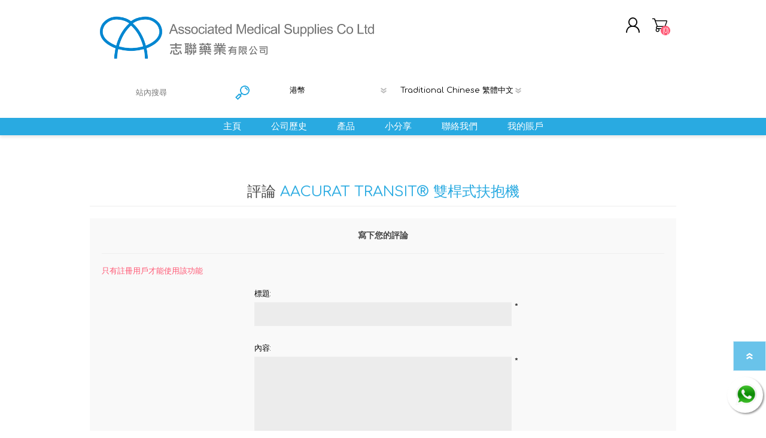

--- FILE ---
content_type: text/html; charset=utf-8
request_url: https://eshop.amscl.com/productreviews/136
body_size: 12379
content:
<!DOCTYPE html><html lang=zh class=html-product-reviews-page><head><title>Associated Medical Supplies. &#x5546;&#x54C1;&#x8A55;&#x8AD6;. AACURAT Transit&#xAE; &#x96D9;&#x687F;&#x5F0F;&#x6276;&#x62B1;&#x6A5F;</title><meta name=facebook-domain-verification content=qd0gf6jyxl7r4x9dwvagv08mcupssw><meta name=facebook-domain-verification content=bz29kcduu1hpu15w6ek2akie5vo6v4><meta name=facebook-domain-verification content=pzi78ze3m6nxmy0ggsvdg3b2z7qgya><meta charset=UTF-8><meta name=description content=""><meta name=keywords content=""><meta name=generator content=nopCommerce><script async src="https://www.googletagmanager.com/gtag/js?id=G-6KH6GVHFLT"></script><script>function gtag(){dataLayer.push(arguments)}window.dataLayer=window.dataLayer||[];gtag("js",new Date);gtag("config","G-6KH6GVHFLT")</script><a target=_blank href="https://api.whatsapp.com/send?phone=85298628830&amp;text=" class="float whatsapp_1 float-bottom-right float-floating"> <i class=whatsapp-icon-3x style=padding-right:0!important></i> </a><div class="label-container label-container-bottom-right float-floating"><i class="icon icon-caret-left label-arrow" style=font-size:x-large></i><div class=label-text></div></div><link href=/Plugins/Widgets.Whatsapp/Content/Whatsapp.css rel=stylesheet><link href=/Themes/Prisma/Content/css/styles.css rel=stylesheet><link href=/Themes/Prisma/Content/css/mobile.css rel=stylesheet><link href=/Themes/Prisma/Content/css/480.css rel=stylesheet><link href=/Themes/Prisma/Content/css/768.css rel=stylesheet><link href=/Themes/Prisma/Content/css/1024.css rel=stylesheet><link href=/Themes/Prisma/Content/css/1280.css rel=stylesheet><link href=/Plugins/SevenSpikes.Core/Styles/perfect-scrollbar.min.css rel=stylesheet><link href=/Plugins/SevenSpikes.Nop.Plugins.InstantSearch/Themes/Prisma/Content/InstantSearch.css rel=stylesheet><link href=/Plugins/SevenSpikes.Nop.Plugins.MegaMenu/Themes/Prisma/Content/MegaMenu.css rel=stylesheet><link href=/Plugins/SevenSpikes.Nop.Plugins.AjaxCart/Themes/Prisma/Content/ajaxCart.css rel=stylesheet><link href=/Plugins/SevenSpikes.Nop.Plugins.ProductRibbons/Styles/Ribbons.common.css rel=stylesheet><link href=/Plugins/SevenSpikes.Nop.Plugins.ProductRibbons/Themes/Prisma/Content/Ribbons.css rel=stylesheet><link href=/Plugins/SevenSpikes.Nop.Plugins.QuickView/Themes/Prisma/Content/QuickView.css rel=stylesheet><link href=/lib/fineuploader/fine-uploader.min.css rel=stylesheet><link href="/Themes/Prisma/Content/css/theme.custom-1.css?v=2" rel=stylesheet><link rel=apple-touch-icon sizes=180x180 href=/icons/icons_0/apple-touch-icon.png><link rel=icon type=image/png sizes=32x32 href=/icons/icons_0/favicon-32x32.png><link rel=icon type=image/png sizes=192x192 href=/icons/icons_0/android-chrome-192x192.png><link rel=icon type=image/png sizes=16x16 href=/icons/icons_0/favicon-16x16.png><link rel=manifest href=/icons/icons_0/site.webmanifest><link rel=mask-icon href=/icons/icons_0/safari-pinned-tab.svg color=#5bbad5><link rel="shortcut icon" href=/icons/icons_0/favicon.ico><meta name=msapplication-TileColor content=#2d89ef><meta name=msapplication-TileImage content=/icons/icons_0/mstile-144x144.png><meta name=msapplication-config content=/icons/icons_0/browserconfig.xml><meta name=theme-color content=#ffffff><meta property=og:image content=/icons/icons_0/logo.png><link href="https://fonts.googleapis.com/css?family=Comfortaa:400,700|Fira+Sans:400,700|Open+Sans:400,700|Playfair+Display:400,700&amp;subset=cyrillic,cyrillic-ext,greek,greek-ext,latin-ext&amp;display=swap" rel=stylesheet><body class="font-comfortaa item-type-1"><div class=ajax-loading-block-window style=display:none></div><div id=dialog-notifications-success title=通知 style=display:none></div><div id=dialog-notifications-error title=錯誤 style=display:none></div><div id=dialog-notifications-warning title=警告 style=display:none></div><div id=bar-notification class=bar-notification-container data-close=關閉></div><!--[if lte IE 7]><div style=clear:both;height:59px;text-align:center;position:relative><a href=http://www.microsoft.com/windows/internet-explorer/default.aspx target=_blank> <img src=/Themes/Prisma/Content/img/ie_warning.jpg height=42 width=820 alt="You are using an outdated browser. For a faster, safer browsing experience, upgrade for free today."> </a></div><![endif]--><div class=master-wrapper-page><div class=master-header-wrapper-parent><div class=master-header-wrapper><div class=header-wrapper><div class=header><div class=header-logo><a href="/" class=logo> <img alt="Associated Medical Supplies" src="https://amscl.ehkshop.com/images/thumbs/0001283_amslogo_0000 (2).png"></a></div><div class=header-links-wrapper><div class=header-selectors-wrapper><div class=header-links-wrapper-mobile><div class=currency-selector><select id=customerCurrency name=customerCurrency onchange=setLocation(this.value) aria-label=貨幣選擇器><option selected value="https://eshop.amscl.com/changecurrency/7?returnUrl=%2Fproductreviews%2F136">&#x6E2F;&#x5E63;<option value="https://eshop.amscl.com/changecurrency/1?returnUrl=%2Fproductreviews%2F136">&#x7F8E;&#x91D1;<option value="https://eshop.amscl.com/changecurrency/5?returnUrl=%2Fproductreviews%2F136">&#x4EBA;&#x6C11;&#x5E63;</select></div><div class=language-selector><select id=customerlanguage class=language-select name=customerlanguage onchange=setLocation(this.value) aria-label=語言選擇器><option value="https://eshop.amscl.com/changelanguage/1?returnUrl=%2Fproductreviews%2F136">English &#x82F1;&#x6587;<option selected value="https://eshop.amscl.com/changelanguage/2?returnUrl=%2Fproductreviews%2F136">Traditional Chinese &#x7E41;&#x9AD4;&#x4E2D;&#x6587;</select></div></div></div><div class=header-links><ul><li><a href="/register?returnUrl=%2Fproductreviews%2F136" class=ico-register>註冊</a><li><a href="/login?returnUrl=%2Fproductreviews%2F136" class=ico-login>登入</a><li id=topcartlink><a href=/cart class=ico-cart> <span class=cart-label>購物車</span> <span class=cart-qty>(0)</span> </a></ul></div><div id=flyout-cart class=flyout-cart data-removeitemfromcarturl=/PrismaTheme/RemoveItemFromCart data-flyoutcarturl=/PrismaTheme/FlyoutShoppingCart><span class=cart-qty>(0)</span><div class=mini-shopping-cart><div class=count>購物車中沒有商品</div></div></div></div><div class="search-box store-search-box"><form method=get id=small-search-box-form action=/search><input type=text class=search-box-text id=small-searchterms autocomplete=off name=q placeholder=站內搜尋 aria-label=搜索商店> <input type=hidden class=instantSearchResourceElement data-highlightfirstfoundelement=true data-minkeywordlength=3 data-defaultproductsortoption=0 data-instantsearchurl=/instantSearchFor data-searchpageurl=/search data-searchinproductdescriptions=true data-numberofvisibleproducts=5> <input type=submit class="button-1 search-box-button" value=查詢></form><div class=header-links-wrapper-desktop><div class=currency-selector><select id=customerCurrency name=customerCurrency onchange=setLocation(this.value) aria-label=貨幣選擇器><option selected value="https://eshop.amscl.com/changecurrency/7?returnUrl=%2Fproductreviews%2F136">&#x6E2F;&#x5E63;<option value="https://eshop.amscl.com/changecurrency/1?returnUrl=%2Fproductreviews%2F136">&#x7F8E;&#x91D1;<option value="https://eshop.amscl.com/changecurrency/5?returnUrl=%2Fproductreviews%2F136">&#x4EBA;&#x6C11;&#x5E63;</select></div><div class=language-selector><select id=customerlanguage class=language-select name=customerlanguage onchange=setLocation(this.value) aria-label=語言選擇器><option value="https://eshop.amscl.com/changelanguage/1?returnUrl=%2Fproductreviews%2F136">English &#x82F1;&#x6587;<option selected value="https://eshop.amscl.com/changelanguage/2?returnUrl=%2Fproductreviews%2F136">Traditional Chinese &#x7E41;&#x9AD4;&#x4E2D;&#x6587;</select></div></div></div></div><div class=responsive-nav-wrapper-parent><div class=responsive-nav-wrapper><div class=menu-title><span>選單</span></div><div class=search-wrap><span>搜尋</span></div><div class=personal-button id=header-links-opener><span>Personal menu</span></div><div class=wishlist-button><a href=/wishlist class=ico-wishlist> <span class=wishlist-label>願望清單</span> <span class=wishlist-qty>(0)</span> </a></div><div class=shopping-cart-link><a href=/cart>購物車</a> <span class=cart-qty>(0)</span></div></div></div></div></div><div class=overlayOffCanvas></div><div class=header-menu><div class=navigation-wrapper><div class=close-menu><span>Close</span></div></div><ul class=mega-menu data-isrtlenabled=false data-enableclickfordropdown=false><li><a href="/" title=主頁><span> &#x4E3B;&#x9801;</span></a><li><a href=/%E5%BF%97%E8%81%AF%E8%97%A5%E6%A5%AD%E6%9C%89%E9%99%90%E5%85%AC%E5%8F%B8 title=公司歷史><span> &#x516C;&#x53F8;&#x6B77;&#x53F2;</span></a><li class="has-sublist with-dropdown-in-grid"><span class="with-subcategories single-item-categories labelfornextplusbutton">&#x7522;&#x54C1;</span><div class="dropdown categories fullWidth boxes-6"><div class=row-wrapper><div class=row><div class=box><div class=picture-title-wrap><div class=title><a href=/%E6%B5%B4%E5%AE%A4%E5%AE%89%E5%85%A8%E5%92%8C%E8%A8%AD%E5%82%99 title=浴室安全和設備><span>&#x6D74;&#x5BA4;&#x5B89;&#x5168;&#x548C;&#x8A2D;&#x5099;</span></a></div><div class=picture><a href=/%E6%B5%B4%E5%AE%A4%E5%AE%89%E5%85%A8%E5%92%8C%E8%A8%AD%E5%82%99 title=顯示在浴室安全和設備種類裡的商品> <img class=lazy alt="分類圖片 浴室安全和設備" src="[data-uri]" data-original=https://amscl.ehkshop.com/images/thumbs/0001296_bathroom-safety-and-equipment_290.jpeg> </a></div></div></div><div class=box><div class=picture-title-wrap><div class=title><a href=/%E6%B8%85%E6%BD%94%E5%8F%8A%E6%B6%88%E6%AF%92%E7%94%A8%E5%93%81 title=清潔及消毒用品><span>&#x6E05;&#x6F54;&#x53CA;&#x6D88;&#x6BD2;&#x7528;&#x54C1;</span></a></div><div class=picture><a href=/%E6%B8%85%E6%BD%94%E5%8F%8A%E6%B6%88%E6%AF%92%E7%94%A8%E5%93%81 title=顯示在清潔及消毒用品種類裡的商品> <img class=lazy alt="分類圖片 清潔及消毒用品" src="[data-uri]" data-original=https://amscl.ehkshop.com/images/thumbs/0001305_cleaning-and-sterilization-equipment_290.jpeg> </a></div></div><ul class=subcategories><li class=subcategory-item><a href=/%E6%B7%A8%E5%8C%96%E6%A9%9F title=淨化機><span>&#x6DE8;&#x5316;&#x6A5F;</span></a><li class=subcategory-item><a href=/%E6%B6%88%E6%AF%92%E7%94%A8%E5%93%81 title=消毒用品><span>&#x6D88;&#x6BD2;&#x7528;&#x54C1;</span></a><li class=subcategory-item><a href=/uv-c%E7%B4%AB%E5%A4%96%E5%85%89%E6%B6%88%E6%AF%92%E6%A9%9F title=UV-C紫外光消毒機><span>UV-C&#x7D2B;&#x5916;&#x5149;&#x6D88;&#x6BD2;&#x6A5F;</span></a></ul></div><div class=box><div class=picture-title-wrap><div class=title><a href=/%E8%97%A5%E7%89%A9%E8%99%95%E7%90%86 title=藥物處理><span>&#x85E5;&#x7269;&#x8655;&#x7406;</span></a></div><div class=picture><a href=/%E8%97%A5%E7%89%A9%E8%99%95%E7%90%86 title=顯示在藥物處理種類裡的商品> <img class=lazy alt="分類圖片 藥物處理" src="[data-uri]" data-original=https://amscl.ehkshop.com/images/thumbs/0001302_drug-management_290.jpeg> </a></div></div></div><div class=box><div class=picture-title-wrap><div class=title><a href=/%E5%90%9E%E5%9A%A5%E5%9B%B0%E9%9B%A3%E7%AE%A1%E7%90%86 title=吞嚥困難管理><span>&#x541E;&#x56A5;&#x56F0;&#x96E3;&#x7BA1;&#x7406;</span></a></div><div class=picture><a href=/%E5%90%9E%E5%9A%A5%E5%9B%B0%E9%9B%A3%E7%AE%A1%E7%90%86 title=顯示在吞嚥困難管理種類裡的商品> <img class=lazy alt="分類圖片 吞嚥困難管理" src="[data-uri]" data-original=https://amscl.ehkshop.com/images/thumbs/0001304_dysphagia-management_290.jpeg> </a></div></div></div><div class=box><div class=picture-title-wrap><div class=title><a href=/%E9%98%B2%E8%B7%8C%E7%AE%A1%E7%90%86 title=防跌管理><span>&#x9632;&#x8DCC;&#x7BA1;&#x7406;</span></a></div><div class=picture><a href=/%E9%98%B2%E8%B7%8C%E7%AE%A1%E7%90%86 title=顯示在防跌管理種類裡的商品> <img class=lazy alt="分類圖片 防跌管理" src="[data-uri]" data-original=https://amscl.ehkshop.com/images/thumbs/0001300_fall-prevention-and-management_290.jpeg> </a></div></div><ul class=subcategories><li class=subcategory-item><a href=/ribcap%E6%99%82%E5%B0%9A%E8%BB%9F%E9%A0%AD%E7%9B%94-2 title=Ribcap時尚軟頭盔><span>Ribcap&#x6642;&#x5C1A;&#x8EDF;&#x982D;&#x76D4;</span></a><li class=subcategory-item><a href=/%E9%98%B2%E8%B7%8C%E5%B7%A5%E5%85%B7 title=防跌工具><span>&#x9632;&#x8DCC;&#x5DE5;&#x5177;</span></a><li class=subcategory-item><a href=/%E9%9B%A2%E5%BA%8A%E8%AD%A6%E5%A0%B1%E6%88%96%E5%AE%89%E5%85%A8%E7%9B%A3%E6%8E%A7 title=離床警報或安全監控系統><span>&#x96E2;&#x5E8A;&#x8B66;&#x5831;&#x6216;&#x5B89;&#x5168;&#x76E3;&#x63A7;&#x7CFB;&#x7D71;</span></a></ul></div><div class=box><div class=picture-title-wrap><div class=title><a href=/%E9%86%AB%E9%99%A2%E7%94%A8%E5%82%A2%E5%85%B7 title=醫院用傢具><span>&#x91AB;&#x9662;&#x7528;&#x50A2;&#x5177;</span></a></div><div class=picture><a href=/%E9%86%AB%E9%99%A2%E7%94%A8%E5%82%A2%E5%85%B7 title=顯示在醫院用傢具種類裡的商品> <img class=lazy alt="分類圖片 醫院用傢具" src="[data-uri]" data-original=https://amscl.ehkshop.com/images/thumbs/0001298_hospital-furniture_290.jpeg> </a></div></div></div></div><div class=row><div class=box><div class=picture-title-wrap><div class=title><a href=/%E6%B8%AC%E9%87%8F%E5%B7%A5%E5%85%B7 title=測量工具><span>&#x6E2C;&#x91CF;&#x5DE5;&#x5177;</span></a></div><div class=picture><a href=/%E6%B8%AC%E9%87%8F%E5%B7%A5%E5%85%B7 title=顯示在測量工具種類裡的商品> <img class=lazy alt="分類圖片 測量工具" src="[data-uri]" data-original=https://amscl.ehkshop.com/images/thumbs/0001303_measuring-instruments_290.jpeg> </a></div></div></div><div class=box><div class=picture-title-wrap><div class=title><a href=/%E8%81%B7%E5%AE%89%E5%81%A5 title=職安健><span>&#x8077;&#x5B89;&#x5065;</span></a></div><div class=picture><a href=/%E8%81%B7%E5%AE%89%E5%81%A5 title=顯示在職安健種類裡的商品> <img class=lazy alt="分類圖片 職安健" src="[data-uri]" data-original=https://amscl.ehkshop.com/images/thumbs/0001299_occupational-safety-and-health_290.jpeg> </a></div></div><ul class=subcategories><li class=subcategory-item><a href=/%E7%86%B1%E5%A3%93%E5%8A%9B title=熱壓力><span>&#x71B1;&#x58D3;&#x529B;</span></a><li class=subcategory-item><a href=/%E9%98%B2%E6%AD%A2%E5%8F%97%E5%82%B7 title=防止受傷><span>&#x9632;&#x6B62;&#x53D7;&#x50B7;</span></a><li class=subcategory-item><a href=/%E5%80%8B%E4%BA%BA%E9%98%B2%E8%AD%B7%E8%A3%9D%E5%82%99 title=個人防護裝備><span>&#x500B;&#x4EBA;&#x9632;&#x8B77;&#x88DD;&#x5099;</span></a></ul></div><div class=box><div class=picture-title-wrap><div class=title><a href=/%E7%97%9B%E7%97%87%E8%88%92%E7%B7%A9 title=痛症舒緩><span>&#x75DB;&#x75C7;&#x8212;&#x7DE9;</span></a></div><div class=picture><a href=/%E7%97%9B%E7%97%87%E8%88%92%E7%B7%A9 title=顯示在痛症舒緩種類裡的商品> <img class=lazy alt="分類圖片 痛症舒緩" src="[data-uri]" data-original=https://amscl.ehkshop.com/images/thumbs/0001301_pain-relief_290.jpeg> </a></div></div></div><div class=box><div class=picture-title-wrap><div class=title><a href=/%E7%97%85%E4%BA%BA%E8%BD%89%E7%A7%BB%E5%B7%A5%E5%85%B7 title=病人轉移工具><span>&#x75C5;&#x4EBA;&#x8F49;&#x79FB;&#x5DE5;&#x5177;</span></a></div><div class=picture><a href=/%E7%97%85%E4%BA%BA%E8%BD%89%E7%A7%BB%E5%B7%A5%E5%85%B7 title=顯示在病人轉移工具種類裡的商品> <img class=lazy alt="分類圖片 病人轉移工具" src="[data-uri]" data-original=https://amscl.ehkshop.com/images/thumbs/0001297_patients-transfer-aids_290.jpeg> </a></div></div><ul class=subcategories><li class=subcategory-item><a href=/%E7%B0%A1%E6%98%93%E6%89%B6%E6%8A%B1%E8%BD%89%E7%A7%BB%E5%B7%A5%E5%85%B7 title=簡易扶抱/轉移工具><span>&#x7C21;&#x6613;&#x6276;&#x62B1;/&#x8F49;&#x79FB;&#x5DE5;&#x5177;</span></a><li class=subcategory-item><a href=/%E9%9B%BB%E5%8B%95%E8%BD%89%E7%A7%BB%E5%B7%A5%E5%85%B7 title=電動轉移工具><span>&#x96FB;&#x52D5;&#x8F49;&#x79FB;&#x5DE5;&#x5177;</span></a></ul></div><div class=box><div class=picture-title-wrap><div class=title><a href=/%E9%98%B2%E8%A4%A5%E7%98%A1%E8%AD%B7%E7%90%86%E7%94%A2%E5%93%81 title=防褥瘡護理產品><span>&#x9632;&#x8925;&#x7621;&#x8B77;&#x7406;&#x7522;&#x54C1;</span></a></div><div class=picture><a href=/%E9%98%B2%E8%A4%A5%E7%98%A1%E8%AD%B7%E7%90%86%E7%94%A2%E5%93%81 title=顯示在防褥瘡護理產品種類裡的商品> <img class=lazy alt="分類圖片 防褥瘡護理產品" src="[data-uri]" data-original=https://amscl.ehkshop.com/images/thumbs/0001294_pressure-relief_290.jpeg> </a></div></div><ul class=subcategories><li class=subcategory-item><a href=/%E9%98%B2%E8%A4%A5%E7%98%A1%E8%AD%B7%E7%90%86%E7%94%A2%E5%93%81-2 title="Action 防褥瘡產品"><span>Action &#x9632;&#x8925;&#x7621;&#x7522;&#x54C1;</span></a><li class=subcategory-item><a href=/%E9%86%AB%E7%99%82%E7%BE%8A%E6%AF%9B title=醫療羊毛><span>&#x91AB;&#x7642;&#x7F8A;&#x6BDB;</span></a><li class=subcategory-item><a href=/%E8%A1%9B%E7%94%9F%E5%BA%8A%E5%A2%8A title=衛生床墊><span>&#x885B;&#x751F;&#x5E8A;&#x588A;</span></a></ul></div><div class=box><div class=picture-title-wrap><div class=title><a href=/%E5%82%B7%E5%8F%A3%E8%AD%B7%E7%90%86 title=傷口護理及評估><span>&#x50B7;&#x53E3;&#x8B77;&#x7406;&#x53CA;&#x8A55;&#x4F30;</span></a></div><div class=picture><a href=/%E5%82%B7%E5%8F%A3%E8%AD%B7%E7%90%86 title=顯示在傷口護理及評估種類裡的商品> <img class=lazy alt="分類圖片 傷口護理及評估" src="[data-uri]" data-original=https://amscl.ehkshop.com/images/thumbs/0001295_wound-care-and-assessment_290.jpeg> </a></div></div></div></div></div></div><li><a href=/blog title=小分享><span> &#x5C0F;&#x5206;&#x4EAB;</span></a><li><a href=/%E8%81%AF%E7%B5%A1%E6%88%91%E5%80%91 title=聯絡我們><span> &#x806F;&#x7D61;&#x6211;&#x5011;</span></a><li><a href=/customer/info title=我的賬戶><span> &#x6211;&#x7684;&#x8CEC;&#x6236;</span></a></ul><div class=menu-title><span>Menu</span></div><ul class=mega-menu-responsive><li><a href="/" title=主頁><span> &#x4E3B;&#x9801;</span></a><li><a href=/%E5%BF%97%E8%81%AF%E8%97%A5%E6%A5%AD%E6%9C%89%E9%99%90%E5%85%AC%E5%8F%B8 title=公司歷史><span> &#x516C;&#x53F8;&#x6B77;&#x53F2;</span></a><li class=has-sublist><span class="with-subcategories single-item-categories labelfornextplusbutton">&#x7522;&#x54C1;</span><div class=plus-button></div><div class=sublist-wrap><div class=navigation-wrapper><div class=close-menu><span>Close</span></div><div class=back-button><span>返回</span></div></div><ul class=sublist><li><a class=lastLevelCategory href=/%E6%B5%B4%E5%AE%A4%E5%AE%89%E5%85%A8%E5%92%8C%E8%A8%AD%E5%82%99 title=浴室安全和設備><span>&#x6D74;&#x5BA4;&#x5B89;&#x5168;&#x548C;&#x8A2D;&#x5099;</span></a><li class=has-sublist><a href=/%E6%B8%85%E6%BD%94%E5%8F%8A%E6%B6%88%E6%AF%92%E7%94%A8%E5%93%81 title=清潔及消毒用品 class=with-subcategories><span>&#x6E05;&#x6F54;&#x53CA;&#x6D88;&#x6BD2;&#x7528;&#x54C1;</span></a><div class=plus-button></div><div class=sublist-wrap><div class=navigation-wrapper><div class=close-menu><span>Close</span></div><div class=back-button><span>返回</span></div></div><ul class=sublist><li><a class=lastLevelCategory href=/%E6%B7%A8%E5%8C%96%E6%A9%9F title=淨化機><span>&#x6DE8;&#x5316;&#x6A5F;</span></a><li><a class=lastLevelCategory href=/%E6%B6%88%E6%AF%92%E7%94%A8%E5%93%81 title=消毒用品><span>&#x6D88;&#x6BD2;&#x7528;&#x54C1;</span></a><li><a class=lastLevelCategory href=/uv-c%E7%B4%AB%E5%A4%96%E5%85%89%E6%B6%88%E6%AF%92%E6%A9%9F title=UV-C紫外光消毒機><span>UV-C&#x7D2B;&#x5916;&#x5149;&#x6D88;&#x6BD2;&#x6A5F;</span></a></ul></div><li><a class=lastLevelCategory href=/%E8%97%A5%E7%89%A9%E8%99%95%E7%90%86 title=藥物處理><span>&#x85E5;&#x7269;&#x8655;&#x7406;</span></a><li><a class=lastLevelCategory href=/%E5%90%9E%E5%9A%A5%E5%9B%B0%E9%9B%A3%E7%AE%A1%E7%90%86 title=吞嚥困難管理><span>&#x541E;&#x56A5;&#x56F0;&#x96E3;&#x7BA1;&#x7406;</span></a><li class=has-sublist><a href=/%E9%98%B2%E8%B7%8C%E7%AE%A1%E7%90%86 title=防跌管理 class=with-subcategories><span>&#x9632;&#x8DCC;&#x7BA1;&#x7406;</span></a><div class=plus-button></div><div class=sublist-wrap><div class=navigation-wrapper><div class=close-menu><span>Close</span></div><div class=back-button><span>返回</span></div></div><ul class=sublist><li><a class=lastLevelCategory href=/ribcap%E6%99%82%E5%B0%9A%E8%BB%9F%E9%A0%AD%E7%9B%94-2 title=Ribcap時尚軟頭盔><span>Ribcap&#x6642;&#x5C1A;&#x8EDF;&#x982D;&#x76D4;</span></a><li><a class=lastLevelCategory href=/%E9%98%B2%E8%B7%8C%E5%B7%A5%E5%85%B7 title=防跌工具><span>&#x9632;&#x8DCC;&#x5DE5;&#x5177;</span></a><li><a class=lastLevelCategory href=/%E9%9B%A2%E5%BA%8A%E8%AD%A6%E5%A0%B1%E6%88%96%E5%AE%89%E5%85%A8%E7%9B%A3%E6%8E%A7 title=離床警報或安全監控系統><span>&#x96E2;&#x5E8A;&#x8B66;&#x5831;&#x6216;&#x5B89;&#x5168;&#x76E3;&#x63A7;&#x7CFB;&#x7D71;</span></a></ul></div><li><a class=lastLevelCategory href=/%E9%86%AB%E9%99%A2%E7%94%A8%E5%82%A2%E5%85%B7 title=醫院用傢具><span>&#x91AB;&#x9662;&#x7528;&#x50A2;&#x5177;</span></a><li><a class=lastLevelCategory href=/%E6%B8%AC%E9%87%8F%E5%B7%A5%E5%85%B7 title=測量工具><span>&#x6E2C;&#x91CF;&#x5DE5;&#x5177;</span></a><li class=has-sublist><a href=/%E8%81%B7%E5%AE%89%E5%81%A5 title=職安健 class=with-subcategories><span>&#x8077;&#x5B89;&#x5065;</span></a><div class=plus-button></div><div class=sublist-wrap><div class=navigation-wrapper><div class=close-menu><span>Close</span></div><div class=back-button><span>返回</span></div></div><ul class=sublist><li><a class=lastLevelCategory href=/%E7%86%B1%E5%A3%93%E5%8A%9B title=熱壓力><span>&#x71B1;&#x58D3;&#x529B;</span></a><li><a class=lastLevelCategory href=/%E9%98%B2%E6%AD%A2%E5%8F%97%E5%82%B7 title=防止受傷><span>&#x9632;&#x6B62;&#x53D7;&#x50B7;</span></a><li><a class=lastLevelCategory href=/%E5%80%8B%E4%BA%BA%E9%98%B2%E8%AD%B7%E8%A3%9D%E5%82%99 title=個人防護裝備><span>&#x500B;&#x4EBA;&#x9632;&#x8B77;&#x88DD;&#x5099;</span></a></ul></div><li><a class=lastLevelCategory href=/%E7%97%9B%E7%97%87%E8%88%92%E7%B7%A9 title=痛症舒緩><span>&#x75DB;&#x75C7;&#x8212;&#x7DE9;</span></a><li class=has-sublist><a href=/%E7%97%85%E4%BA%BA%E8%BD%89%E7%A7%BB%E5%B7%A5%E5%85%B7 title=病人轉移工具 class=with-subcategories><span>&#x75C5;&#x4EBA;&#x8F49;&#x79FB;&#x5DE5;&#x5177;</span></a><div class=plus-button></div><div class=sublist-wrap><div class=navigation-wrapper><div class=close-menu><span>Close</span></div><div class=back-button><span>返回</span></div></div><ul class=sublist><li><a class=lastLevelCategory href=/%E7%B0%A1%E6%98%93%E6%89%B6%E6%8A%B1%E8%BD%89%E7%A7%BB%E5%B7%A5%E5%85%B7 title=簡易扶抱/轉移工具><span>&#x7C21;&#x6613;&#x6276;&#x62B1;/&#x8F49;&#x79FB;&#x5DE5;&#x5177;</span></a><li><a class=lastLevelCategory href=/%E9%9B%BB%E5%8B%95%E8%BD%89%E7%A7%BB%E5%B7%A5%E5%85%B7 title=電動轉移工具><span>&#x96FB;&#x52D5;&#x8F49;&#x79FB;&#x5DE5;&#x5177;</span></a></ul></div><li class=has-sublist><a href=/%E9%98%B2%E8%A4%A5%E7%98%A1%E8%AD%B7%E7%90%86%E7%94%A2%E5%93%81 title=防褥瘡護理產品 class=with-subcategories><span>&#x9632;&#x8925;&#x7621;&#x8B77;&#x7406;&#x7522;&#x54C1;</span></a><div class=plus-button></div><div class=sublist-wrap><div class=navigation-wrapper><div class=close-menu><span>Close</span></div><div class=back-button><span>返回</span></div></div><ul class=sublist><li><a class=lastLevelCategory href=/%E9%98%B2%E8%A4%A5%E7%98%A1%E8%AD%B7%E7%90%86%E7%94%A2%E5%93%81-2 title="Action 防褥瘡產品"><span>Action &#x9632;&#x8925;&#x7621;&#x7522;&#x54C1;</span></a><li><a class=lastLevelCategory href=/%E9%86%AB%E7%99%82%E7%BE%8A%E6%AF%9B title=醫療羊毛><span>&#x91AB;&#x7642;&#x7F8A;&#x6BDB;</span></a><li><a class=lastLevelCategory href=/%E8%A1%9B%E7%94%9F%E5%BA%8A%E5%A2%8A title=衛生床墊><span>&#x885B;&#x751F;&#x5E8A;&#x588A;</span></a></ul></div><li><a class=lastLevelCategory href=/%E5%82%B7%E5%8F%A3%E8%AD%B7%E7%90%86 title=傷口護理及評估><span>&#x50B7;&#x53E3;&#x8B77;&#x7406;&#x53CA;&#x8A55;&#x4F30;</span></a></ul></div><li><a href=/blog title=小分享><span> &#x5C0F;&#x5206;&#x4EAB;</span></a><li><a href=/%E8%81%AF%E7%B5%A1%E6%88%91%E5%80%91 title=聯絡我們><span> &#x806F;&#x7D61;&#x6211;&#x5011;</span></a><li><a href=/customer/info title=我的賬戶><span> &#x6211;&#x7684;&#x8CEC;&#x6236;</span></a></ul></div></div><div class=master-wrapper-content><div class=ajaxCartInfo data-getajaxcartbuttonurl=/NopAjaxCart/GetAjaxCartButtonsAjax data-productpageaddtocartbuttonselector=.add-to-cart-button data-productboxaddtocartbuttonselector=.product-box-add-to-cart-button data-productboxproductitemelementselector=.product-item data-usenopnotification=False data-nopnotificationresource="該商品已新增到購物車&lt;a href=&#34;/cart&#34;>點擊查看&lt;/a>" data-enableonproductpage=True data-enableoncatalogpages=True data-minishoppingcartquatityformattingresource=({0}) data-miniwishlistquatityformattingresource=({0}) data-addtowishlistbuttonselector=.add-to-wishlist-button></div><input id=addProductVariantToCartUrl name=addProductVariantToCartUrl type=hidden value=/AddProductFromProductDetailsPageToCartAjax> <input id=addProductToCartUrl name=addProductToCartUrl type=hidden value=/AddProductToCartAjax> <input id=miniShoppingCartUrl name=miniShoppingCartUrl type=hidden value=/MiniShoppingCart> <input id=flyoutShoppingCartUrl name=flyoutShoppingCartUrl type=hidden value=/NopAjaxCartFlyoutShoppingCart> <input id=checkProductAttributesUrl name=checkProductAttributesUrl type=hidden value=/CheckIfProductOrItsAssociatedProductsHasAttributes> <input id=getMiniProductDetailsViewUrl name=getMiniProductDetailsViewUrl type=hidden value=/GetMiniProductDetailsView> <input id=flyoutShoppingCartPanelSelector name=flyoutShoppingCartPanelSelector type=hidden value=#flyout-cart> <input id=shoppingCartMenuLinkSelector name=shoppingCartMenuLinkSelector type=hidden value=.cart-qty> <input id=wishlistMenuLinkSelector name=wishlistMenuLinkSelector type=hidden value=span.wishlist-qty><div id=product-ribbon-info data-productid=0 data-productboxselector=".product-item, .item-holder" data-productboxpicturecontainerselector=".picture, .item-picture" data-productpagepicturesparentcontainerselector=.product-essential data-productpagebugpicturecontainerselector=.picture data-retrieveproductribbonsurl=/RetrieveProductRibbons></div><div class=quickViewData data-productselector=.product-item data-productselectorchild=".buttons-wrapper .buttons" data-retrievequickviewurl=/quickviewdata data-quickviewbuttontext=快速查看 data-quickviewbuttontitle=快速檢視 data-isquickviewpopupdraggable=True data-enablequickviewpopupoverlay=True data-accordionpanelsheightstyle=content data-getquickviewbuttonroute=/getquickviewbutton></div><div class=master-column-wrapper><div class=center-1><div class="page product-reviews-page"><div class=page-title><h1>評論 <a href=/aacurat%E9%9B%99%E6%A1%BF%E5%BC%8F%E6%89%B6%E6%8A%B1%E6%A9%9Ftransit>AACURAT Transit&#xAE; &#x96D9;&#x687F;&#x5F0F;&#x6276;&#x62B1;&#x6A5F;</a></h1></div><div class=page-body><div class=write-review id=review-form><div class=title><strong>寫下您的評論</strong></div><form method=post action=/productreviews/136><div class="message-error validation-summary-errors"><ul><li>&#x53EA;&#x6709;&#x8A3B;&#x518A;&#x7528;&#x6236;&#x624D;&#x80FD;&#x4F7F;&#x7528;&#x8A72;&#x529F;&#x80FD;</ul></div><div class=fieldset><div class=form-fields><div class=inputs><label for=AddProductReview_Title>&#x6A19;&#x984C;:</label> <input class=review-title disabled type=text id=AddProductReview_Title name=AddProductReview.Title> <span class=required>*</span> <span class=field-validation-valid data-valmsg-for=AddProductReview.Title data-valmsg-replace=true></span></div><div class=inputs><label for=AddProductReview_ReviewText>&#x5167;&#x5BB9;:</label> <textarea class=review-text id=AddProductReview_ReviewText name=AddProductReview.ReviewText disabled></textarea> <span class=required>*</span> <span class=field-validation-valid data-valmsg-for=AddProductReview.ReviewText data-valmsg-replace=true></span></div><div class=review-rating><div class=name-description><label for=AddProductReview_Rating>&#x8A55;&#x5206;:</label></div><div class=rating-wrapper><div class="label first">很一般</div><div class=rating-options><input value=1 type=radio id=addproductrating_1 aria-label=很一般 data-val=true data-val-required="The 評分 field is required." name=AddProductReview.Rating> <label for=addproductrating_5>5</label> <input value=2 type=radio id=addproductrating_2 aria-label=不好 name=AddProductReview.Rating> <label for=addproductrating_4>4</label> <input value=3 type=radio id=addproductrating_3 aria-label="還不錯, 但也不優秀" name=AddProductReview.Rating> <label for=addproductrating_3>3</label> <input value=4 type=radio id=addproductrating_4 aria-label=好 name=AddProductReview.Rating> <label for=addproductrating_2>2</label> <input value=5 type=radio id=addproductrating_5 aria-label=非常好 checked name=AddProductReview.Rating> <label for=addproductrating_1>1</label></div><div class="label last">非常好</div></div></div></div></div><div class=buttons><input type=submit name=add-review class="button-1 write-product-review-button" value=提交評論></div><input name=__RequestVerificationToken type=hidden value=CfDJ8ENurRQFQmFNiol4oSpp-QlfV8ID-hZwKmlD9t-ETRKPdJZcfYPA4cdKkpELvhOowMMw0CFxyVos2n6kuOnU8lbesTpjB1IDPHVFCzdmNcO_RjV8mc7REmjcyUOHAHj9mO2zJJrZafvVQpYnuIyU1o8></form></div></div></div></div></div></div><div class=footer><div class="footer-upper electronics-pattern"><div class=newsletter><div class=title><strong>電子報訂閱</strong></div><div class=newsletter-subscribe id=newsletter-subscribe-block><div class=newsletter-email><input id=newsletter-email class=newsletter-subscribe-text placeholder=再次輸入您的電子信箱... aria-label=訂閱 type=email name=NewsletterEmail> <input type=button value=訂閱 id=newsletter-subscribe-button class="button-1 newsletter-subscribe-button"></div><div class=newsletter-validation><span id=subscribe-loading-progress style=display:none class=please-wait>請稍後.....</span> <span class=field-validation-valid data-valmsg-for=NewsletterEmail data-valmsg-replace=true></span></div></div><div class=newsletter-result id=newsletter-result-block></div></div></div><div class=footer-middle><div class=footer-block><div class=title><strong>資訊</strong></div><ul class=list><li><a href=/sitemap>站點地圖</a><li><a href=/%E5%BF%97%E8%81%AF%E8%97%A5%E6%A5%AD%E6%9C%89%E9%99%90%E5%85%AC%E5%8F%B8>&#x516C;&#x53F8;&#x6B77;&#x53F2;</a><li><a href=/%E8%81%AF%E7%B5%A1%E6%88%91%E5%80%91>&#x806F;&#x7D61;&#x6211;&#x5011;</a><li><a href=/%E9%80%81%E8%B2%A8%E5%8F%8A%E9%80%80%E8%B2%A8>&#x9001;&#x8CA8;&#x53CA;&#x9000;&#x8CA8;</a><li><a href=/%E7%A7%81%E9%9A%B1%E6%94%BF%E7%AD%96>&#x79C1;&#x96B1;&#x653F;&#x7B56;</a><li><a href=/%E6%A2%9D%E6%AC%BE%E5%8F%8A%E7%B4%B0%E5%89%87>&#x689D;&#x6B3E;&#x53CA;&#x7D30;&#x5247;</a></ul></div><div class=footer-block><div class=title><strong>會員中心</strong></div><ul class=list><li><a href=/customer/info>基本資訊</a><li><a href=/customer/addresses>地址清單</a><li><a href=/order/history>我的訂單</a><li><a href=/cart>購物車</a></ul></div><div class=footer-block><div class=title><strong>會員服務</strong></div><ul class=list><li><a href=/search>搜尋</a><li><a href=/recentlyviewedproducts>最近瀏覽商品</a><li><a href=/compareproducts>商品比較列表</a><li><a href=/newproducts>新商品</a></ul></div><div><div class=title><strong>關注我們</strong></div><ul class=list><li><ul class=social-sharing><li><a target=_blank class=facebook href=https://www.facebook.com/amscl.healthjournal aria-label=Facebook></a><li><a target=_blank class=instagram href=https://www.instagram.com/amscl.healthjournal aria-label=Instagram></a></ul><li class=address><span>香港新界沙田火炭坳背灣街26號富騰工業中心1201-02室</span><li class=phone><span>+852 2604 9389</span></ul></div></div><div class=footer-lower><div class=footer-lower-wrapper><div class=footer-disclaimer>版權所有 &copy; 2026 Associated Medical Supplies 保留所有權利</div><div class=footer-powered-by>Powered by <a href="https://www.nopcommerce.com/">nopCommerce</a></div></div></div></div><div class=filter-options><div class=filters-button><span>篩選</span></div><div class=product-sorting-mobile>Sort</div><div class=product-display-mobile>display</div></div></div><script>!function(n,t,i,r,u,f,e){n.fbq||(u=n.fbq=function(){u.callMethod?u.callMethod.apply(u,arguments):u.queue.push(arguments)},n._fbq||(n._fbq=u),u.push=u,u.loaded=!0,u.version="2.0",u.queue=[],f=t.createElement(i),f.async=!0,f.src=r,e=t.getElementsByTagName(i)[0],e.parentNode.insertBefore(f,e))}(window,document,"script","https://connect.facebook.net/en_US/fbevents.js");fbq("init","517285812978180");fbq("track","PageView")</script><noscript><img height=1 width=1 style=display:none src="https://www.facebook.com/tr?id=517285812978180&amp;ev=PageView&amp;noscript=1"></noscript><script src=/lib/jquery/jquery-3.3.1.min.js></script><script src=/lib/jquery-validate/jquery.validate-v1.17.0/jquery.validate.min.js></script><script src=/lib/jquery-validate/jquery.validate.unobtrusive-v3.2.10/jquery.validate.unobtrusive.min.js></script><script src=/lib/jquery-ui/jquery-ui-1.12.1.custom/jquery-ui.min.js></script><script src=/lib/jquery-migrate/jquery-migrate-3.0.1.min.js></script><script src=/Plugins/SevenSpikes.Core/Scripts/iOS-12-array-reverse-fix.min.js></script><script src=/js/public.common.js></script><script src=/js/public.ajaxcart.js></script><script src=/js/public.countryselect.js></script><script src=/Plugins/SevenSpikes.Core/Scripts/lib/kendo/2019.2.619/kendo.core.min.js></script><script src=/lib/kendo/2014.1.318/kendo.userevents.min.js></script><script src=/lib/kendo/2014.1.318/kendo.draganddrop.min.js></script><script src=/lib/kendo/2014.1.318/kendo.window.min.js></script><script src=/Plugins/SevenSpikes.Nop.Plugins.InstantSearch/Scripts/InstantSearch.min.js></script><script src=/lib/kendo/2014.1.318/kendo.data.min.js></script><script src=/lib/kendo/2014.1.318/kendo.popup.min.js></script><script src=/lib/kendo/2014.1.318/kendo.list.min.js></script><script src=/lib/kendo/2014.1.318/kendo.autocomplete.min.js></script><script src=/Plugins/SevenSpikes.Core/Scripts/perfect-scrollbar.min.js></script><script src=/Plugins/SevenSpikes.Core/Scripts/sevenspikes.core.min.js></script><script src=/Plugins/SevenSpikes.Nop.Plugins.MegaMenu/Scripts/MegaMenu.min.js></script><script src=/Plugins/SevenSpikes.Core/Scripts/jquery.json-2.4.min.js></script><script src=/Plugins/SevenSpikes.Nop.Plugins.AjaxCart/Scripts/AjaxCart.min.js></script><script src=/Plugins/SevenSpikes.Nop.Plugins.ProductRibbons/Scripts/ProductRibbons.min.js></script><script src=/lib/fineuploader/jquery.fine-uploader.min.js></script><script src=/Plugins/SevenSpikes.Nop.Plugins.QuickView/Scripts/QuickView.min.js></script><script src=/Plugins/SevenSpikes.Core/Scripts/cloudzoom.core.min.js></script><script src=/Plugins/SevenSpikes.Core/Scripts/footable.min.js></script><script src=/Plugins/SevenSpikes.Core/Scripts/sevenspikes.theme.min.js></script><script src=/Themes/Prisma/Content/scripts/prisma.js></script><script>$(document).ready(function(){$(".header").on("mouseenter","#topcartlink",function(){$("#flyout-cart").addClass("active")});$(".header").on("mouseleave","#topcartlink",function(){$("#flyout-cart").removeClass("active")});$(".header").on("mouseenter","#flyout-cart",function(){$("#flyout-cart").addClass("active")});$(".header").on("mouseleave","#flyout-cart",function(){$("#flyout-cart").removeClass("active")})})</script><script id=instantSearchItemTemplate type=text/x-kendo-template>
    <div class="instant-search-item" data-url="${ data.CustomProperties.Url }">
        <a href="${ data.CustomProperties.Url }">
            <div class="img-block">
                <img src="${ data.DefaultPictureModel.ImageUrl }" alt="${ data.Name }" title="${ data.Name }" style="border: none">
            </div>
            <div class="detail">
                <div class="title">${ data.Name }</div>
                <div class="price"># var price = ""; if (data.ProductPrice.Price) { price = data.ProductPrice.Price } # #= price #</div>           
            </div>
        </a>
    </div>
</script><script>$("#small-search-box-form").on("submit",function(n){$("#small-searchterms").val()==""&&(alert("請輸入關鍵字"),$("#small-searchterms").focus(),n.preventDefault())})</script><script>AjaxCart.init(!1,".cart-qty",".wishlist-qty")</script><script>function newsletter_subscribe(n){var t=$("#subscribe-loading-progress"),i;t.show();i={subscribe:n,email:$("#newsletter-email").val()};$.ajax({cache:!1,type:"POST",url:"/subscribenewsletter",data:i,success:function(n){$("#newsletter-result-block").html(n.Result);n.Success?($("#newsletter-subscribe-block").hide(),$("#newsletter-result-block").show()):$("#newsletter-result-block").fadeIn("slow").delay(2e3).fadeOut("slow")},error:function(){alert("Failed to subscribe.")},complete:function(){t.hide()}})}$(document).ready(function(){$("#newsletter-subscribe-button").on("click",function(){newsletter_subscribe("true")});$("#newsletter-email").on("keydown",function(n){if(n.keyCode==13)return $("#newsletter-subscribe-button").trigger("click"),!1})})</script><div class=scroll-back-button id=goToTop></div>

--- FILE ---
content_type: text/html; charset=utf-8
request_url: https://eshop.amscl.com/getquickviewbutton?_=1768811248113
body_size: -268
content:
<div class=quick-view-button><a title=快速檢視>快速查看</a></div>

--- FILE ---
content_type: text/css
request_url: https://eshop.amscl.com/Themes/Prisma/Content/css/mobile.css
body_size: 5192
content:
/*
* Copyright 2019 Seven Spikes Ltd. All rights reserved. (http://www.nop-templates.com)
* http://www.nop-templates.com/t/licensinginfo
*/

@media all and (max-width: 1024px) {

    .Store-table {
    	padding: 0px 20px 40px;
    }

    .Store-left {
	width: 100%;
    }
    .Store-right {
	width: 100%;
    }


    .footer-powered-by {
        margin-top: -17px;
	color: #eee;
    }
     .footer-powered-by a {
	color: #eee !important;
    }

   .contact-map {
  	width:100%;
  	height: auto;
    }   

   .about-left {
    width: 100%;
    }
    
 
   .about-right {
    width: 100%;
    }
 
  .about-2-left {
    width: 100%;
    }
    
 
   .about-2-right {
    width: 100%;
    }
    
    .header-links-wrapper-desktop {
        display: none;
    }

    .header-links-wrapper-mobile {
        display: block;
    }
        

    .admin-header-links {
        z-index: 1030;
        width: 100%;
    }


    /* RESPONSIVE MENU */


    .master-header-wrapper {
        position: relative;
    }
    .ps-container > .ps-scrollbar-y-rail {
        visibility: hidden !important;
    }
    .scrollYRemove {
        overflow: hidden !important;
        -ms-touch-action: none !important;  
        -webkit-overflow-scrolling: touch !important;
    }
    .overlayOffCanvas {
        display: none;
        position: fixed;
        top: 0;
        left: 0;
        bottom: 0;
        width: 100%;
        height: 100%;
        background: rgba(221,221,221,0.6);
        z-index: 1010;
        -webkit-transition: background .3s ease-in-out;
        transition: background .3s ease-in-out;
    }
    .overlayOffCanvas.show {
        background: rgba(0,0,0,0.4);
    }
    .header-menu {
        position: fixed;
        top: 0;
        left: 0;
        width: 320px;
        height: 100%;
        background: #eee;
        text-align: left;
        overflow: hidden;
        z-index: 1070;
        -webkit-transition: all .3s ease-in-out;
        transition: all .3s ease-in-out;    
        -webkit-transform: translate(-320px);
        -ms-transform: translate(-320px);
        transform: translate(-320px);
    }
    .header-menu.opened {    
        -webkit-transform: translate(0);
        -ms-transform: translate(0);
        transform: translate(0);
    }
    .navigation-wrapper {
        padding: 15px;
        border: 0;
        background: #57b568;
        cursor: pointer;
        overflow: hidden;
        font-size: 0;
    }
    .header-menu .close-menu,
    .header-menu ul .back-button {
        float: right;
    }
    .header-menu .close-menu span,
    .header-menu ul .back-button span {
        position: relative;
        display: inline-block;
        padding: 0;
        width: 28px;
        height: 28px;
        background: rgba(0,0,0,0.1);
        font-size: 0;
        color: #fff;
        line-height: 15px;
    }
    .header-menu .close-menu span:after,
    .header-menu ul .back-button span:after {
        content: '\e901';
        position: absolute;
        top: 50%;
        left: 50%;
        font-family: prisma;
        font-size: 8px;
        color: #fff;
        -webkit-transform: translate(-50%, -50%);
        -ms-transform: translate(-50%, -50%);
        transform: translate(-50%, -50%);
    }
    .header-menu ul .back-button {
        margin-right: 5px;
    }
    .header-menu ul .back-button span:after {
        content: '\e924';
    }
    .header-menu > ul li {
        border-bottom: 1px solid #eee;
        background: #f6f6f6;
    }
    .header-menu > ul li:after {
        content: "";
        display: block;
        clear: both;
    }
    .header-menu > ul li > a,
    .header-menu > ul li > span {
        position: relative;
        display: block;
        padding: 16px 18px;
        line-height: 17px;
        text-align: left;
        font-size: 15px;
        color: #000;
        z-index: 0;
    }
    .header-menu > ul li > a:hover,
    .header-menu > ul li > span:hover {
        color: #57b568;
    }
    .header-menu > ul li:last-child > a,
    .header-menu > ul li:last-child > span {
        border-bottom: 0;
    } 
    .header-menu > ul li > .with-subcategories {
        float: left;
    }
    .plus-button {
        position:relative;
        float: right;
        margin: 10px;
        width: 28px;
        height: 28px;
        background: #fff;
        cursor: pointer;
        z-index: 1;
    }
    .plus-button:after {
        content: '\e925';
        position: absolute;
        top: 50%;
        left: 50%;
        font-family: prisma;
        font-size: 8px;
        color: #dcdde0;
        -webkit-transform: translate(-50%, -50%);
        -ms-transform: translate(-50%, -50%);
        transform: translate(-50%, -50%);
    }
    .header-menu .sublist-wrap {
        position: fixed;
        top: 0;
        left: 0;
        width: 320px;
        height: 100%;
        background: #eee;
        box-shadow: 1px 0 5px rgba(0,0,0,0.5);
        z-index: 2;
        overflow: hidden;
        -webkit-transition: all .3s ease-in-out;
        transition: all .3s ease-in-out;
    }
    .header-menu .sublist-wrap {
        -webkit-transform: translate(-320px);
        -ms-transform: translate(-320px);
        transform: translate(-320px);
    }       
    .header-menu .sublist-wrap.active {
        -webkit-transform: translate(0);
        -ms-transform: translate(0);
        transform: translate(0);
    }
    .flyout-cart {
        display: none;
    }


    /*********** FOOTER ***********/



    .footer-block .title {
        position: relative;
        padding: 19px 37px;
    }
    .footer-block .title:before,
    .footer-block .title:after {
        content: '\e923';
        position: absolute;
        top: 50%;
        width: 24px;
        height: 24px;
        background: #fff;
        line-height: 24px;
        font-family: prisma;
        font-size: 10px;
        color: #dcdde0;
        -webkit-transform: translateY(-50%);
        -ms-transform: translateY(-50%);
        transform: translateY(-50%);
    }

    .footer-block .title.active:before,
    .footer-block .title.active:after {
        -webkit-transform: translateY(-50%) rotate(180deg);
        -ms-transform: translateY(-50%) rotate(180deg);
        transform: translateY(-50%) rotate(180deg);
    }
    .footer-block .title:before {
        left: 13px;
    }
    .footer-block .title:after {
        right: 13px;
    }
    .footer-middle > div:last-child {
        margin-top: 45px;
    }

    /* SEARCH BOX */

    .store-search-box {
        position: absolute;
        top: 100%;
        left: 0;
        right: 0;
        width: 100%;
        background: #4ea35d;
        text-align: center;
        box-shadow: -1px 2px 1px rgba(0,0,0,0.3);
        z-index: 1010;
        font-size: 0;
    }
    .store-search-box.open {
        display: block;
    }
    .search-box.store-search-box input {
        border: 0;
        height: 40px;
        background: none;
        color: #fff;
    }
    .store-search-box input.search-box-button {
        width: 40px;
        background: url([data-uri]) no-repeat center center;
    }
    .store-search-box input.search-box-text {
        width: -webkit-calc(100% - 40px);
        width: calc(100% - 40px);
    }

    .header .store-search-box ::-webkit-input-placeholder { 
        /* color: rgba(255,255,255,.4); */
	color: white;
    }
    .header .store-search-box ::-moz-placeholder {
        /* color: rgba(255,255,255,.4); */
	color: white;
    }
    .header .store-search-box :-ms-input-placeholder {
        /* color: rgba(255,255,255,.4); */
	color: white;
    }
    .header .store-search-box :-moz-placeholder {
        /* color: rgba(255,255,255,.4); */
	color: white;
    }


    /* MISCELLANEOUS */


    .html-account-page .block {
        float: none;
        width: auto;
        text-align: center;
    }
    .product-selectors,
    .filter-options {
        display: none;
    }
    .category-page-body .footer {
        padding-bottom: 30px;
    }
    .search-page-body .filter-options,
    .category-page-body .filter-options,
    .manufacturer-page-body .filter-options,
    .vendor-page-body .filter-options {
        display: block;
        position: fixed;
        bottom: 0;
        left: 0;
        right: 0;
        box-shadow: 0 0 15px rgba(0,0,0,.2);
        font-size: 0;
        z-index: 1000;
    }
    .filter-options > .filters-button {
        display: none;
    }
    .filter-options > div {
        position: relative;
        display: inline-block;
        padding: 20px 10px;
        width: 50%;
        background: #fff;
        text-transform: uppercase;
        text-align: center;
        font-size: 13px;
        color: #000;
        cursor: pointer;
    }
    .filter-options > div:before {
        display: inline-block;
        margin-right: 5px;
        font-family: prisma;
        font-size: 20px;
        color: #57b568;
        vertical-align: middle;
        cursor: pointer;
    }
    .filters-button:before { 
        content: '\e907';
    }
    .product-sorting-mobile:before {
        content: '\e90c';
    }
    .product-display-mobile:before {
        content: '\e906';
    }
    .filter-options li:after {
        content: '.';
        position: absolute;
        top: 10px;
        right: 0;
        height: 40px;
        width: 1px;
        background: #eee;
        text-indent: -9999px;
        font-size: 0;
    }
    .filter-options li:last-of-type:after {
        content: none;
    }
    .filter-options > div > div span {
        display: none;
    }
    .product-sorting-mobile,
    .product-display-mobile {
        position: relative;
    }
    .product-sorting-mobile select,
    .product-display-mobile select {
        position: absolute;
        top: 0;
        left: 0;
        bottom: 0;
        right: 0;
        width: 100%;
        height: 100%;
        opacity: 0;
    }


    /* WISHLIST & CART */
    

    .cart thead {
        display: none;
    }
    .cart col {
        float: left;
    }
    .cart tr {
        float: left;
        padding-bottom: 15px;
        margin-right: 6px;
        width: 32.7%;
        width: -webkit-calc(100%/3 - 2px);
        width: calc(100%/3 - 5px);
        overflow: hidden;
        border-bottom: 10px solid #f6f6f6;
        background: #fff;
    }
    .cart tr:nth-of-type(3n) {
        margin-right: 0;
    }
    .cart tr:nth-of-type(3n+1) {
        clear: left;
    }
    .cart td {
        display: block;
        border: 0;
        border-bottom: 4px solid #f6f6f6;
    }
    .order-summary-content tr,
    .shopping-cart-page tr {
        margin-bottom: 4px;
        padding: 4px 10px 0;
        background: #f6f6f6;
    }
    .shopping-cart-page .cart-item-row td:first-child, 
    .shopping-cart-page .cart-item-row td.sku {
        display: none;
    }
    .order-summary-content td,
    .shopping-cart-page td {
        padding: 5px 10px;
        border-bottom: none;
        background: none;
        text-align: left;
    }
    .order-summary-content .cart .remove-from-cart,
    .shopping-cart-page .cart .remove-from-cart {
        display: block;
        padding-bottom: 10px;
        border-bottom: 1px solid #eee;
        width: 100%;
        text-align: right;
    }
    .order-summary-content td.product,
    .shopping-cart-page td.product {
        text-align: left;
    }
    .order-summary-content .cart .product-name,
    .shopping-cart-page .cart .product-name {
        font-size: 13px;
    }
    .order-summary-content .cart label,
    .shopping-cart-page .cart label {
        text-transform: uppercase;
        font-weight: normal;
        font-size: 11px;
        color: #000;
    }
    .order-summary-content td.quantity,
    .shopping-cart-page td.quantity {
        padding-bottom: 10px;
        border-bottom: 1px solid #eee;
    }
    .order-summary-content td.subtotal,
    .shopping-cart-page td.subtotal {
        padding-bottom: 0;
        font-size: 14px;
    }
    .order-summary-content .cart td,
    .shopping-cart-page .cart td {
        float: right;
        padding-left: 0;
        width: 58%;
    }
    .order-summary-content .cart .product-picture,
    .shopping-cart-page .cart .product-picture {
        float: left;
        width: 40%;
    }
    .wishlist-content .table-wrapper {
        padding: 10px;
        background: #f6f6f6;
    }
    .wishlist-content .cart tbody {
        font-size: 0;
        background: #f6f6f6;
    }
    .wishlist-content .cart label,
    .wishlist-content .cart td {
        font-size: 14px;
        color: #000;
    }
    .wishlist-content .cart .product-picture,
    .wishlist-content .cart .product,
    .wishlist-content .cart .unit-price {
        border: 0;  
    }
    .wishlist-content .cart .remove-from-cart,
    .wishlist-content .cart .add-to-cart {
        width: 50%;
        height: 48px;
        display: inline-block;
        white-space: nowrap;
        overflow: hidden;
        text-overflow: ellipsis;
    }
    .wishlist-content .cart .product-picture {
        float: left;
        width: 30%;
        padding-right: 0;
    }
    .wishlist-content .cart .product-picture ~ td {
        margin: 0 0 0 40%;
        text-align: left;
        padding: 10px;
    }
    .wishlist-content .cart .quantity {
        float: left;
        clear: left;
        width: 40%;
    }
    .wishlist-content .cart .subtotal {
        float: right;
        padding-left: 0;
        width: 60%;
        text-align: left;
    }
    .wishlist-content .cart tr td.quantity,
    .wishlist-content .cart tr td.subtotal {
        margin: 0;
        border:0;
        border-top: 4px solid #f6f6f6;
        max-width: none;
    }
    .wishlist-content .cart .qty-dropdown {
        padding-right: 15px;
        min-width: auto;
        width: 48px;
    }


    /*COMPARE MOBILE*/


    .compare-products-mobile {
        padding: 10px;
        background: #f6f6f6;
    }
    .compare-section {
        margin-bottom: 30px;
    }
    .compare-section:last-child {
        margin-bottom: 0;
    }
    .compare-section .title {
        margin-bottom: 5px;
        text-transform: uppercase;
        font-weight: bold;
        font-size: 13px;
        color: #444;
    }
    .compare-section ul {
        margin: 0 auto;
        padding: 0 20px;
        max-width: 500px;
        background: #fff;
    }
    .compare-section ul li {
        padding: 15px 0;
        font-size: 13px;
        color: #000;
    }
    .compare-section ul li + li {
        border-top: 1px solid #eee;
    }
    .compare-section.product .title {
        font-size: 0;
    }
    .compare-section.product ul {
        padding: 0;
        background: none;
    }
    .compare-section.product li {
        padding: 0;
        border: 0;
        margin-bottom: 10px;
    }
    .compare-section.product li:after {
        content: '';
        display: block;
        clear: both;
    }
    .compare-section.product .picture {
        float: left;
        margin-right: 4px;
        width: 25%;
        background: #fff;
        text-align: center;
    }
    .compare-section.product .product-name {
        text-align: left;
        font-size: 13px;
        color: #000;
    }
    .compare-section.product .details {
        position: relative;
        padding: 20px 10px 10px;
        background: #fff;
        overflow: hidden;
    }
    .compare-section .remove-button {
        position: absolute;
        bottom: 10px;
        left: 50%;
        width: 100%;
        max-width: 136px;
        -webkit-transform: translateX(-50%);
        -ms-transform: translateX(-50%);
        transform: translateX(-50%);
    }
    .compare-section.price li {
        font-weight: bold;
        color: #57b568;
    }

}

@media all and (max-width: 768px) {
    .cart tr {
        width: 49.7%;
    }    
    .cart tr:nth-of-type(2n) {
        margin-right: 0;
    }
    .cart tr:nth-of-type(2n+1) {
        clear: left;
        margin-right: .6%;
    }
    .cart tr:nth-of-type(3n+1) {
        clear: none;
    }
    .cart tr:nth-of-type(3n) {
        clear: none;
    }
    .compare-section.product .picture {
        width: 45%;
    }
    .shipments thead,
    .products thead,
    .return-request-page thead,
    .recurring-payments thead,
    .reward-points-history thead,
    .downloadable-products-page thead {
        display: none;
    }
    .shipments tr,
    .products tr,
    .return-request-page tr,
    .recurring-payments tr,
    .reward-points-history tr,
    .downloadable-products-page tr {
        display: block;
        margin-bottom: 10px;
        border: 1px solid #eee;
        background: #fff;
    }
    .shipments td,
    .products td,
    .return-request-page td,
    .recurring-payments td,
    .reward-points-history td,
    .downloadable-products-page td {
        display: block;
        padding: 10px;
        border:0;
        text-align: center;
    }
    .shipments td:first-of-type,
    .products td:first-of-type,
    .return-request-page td:first-of-type,
    .recurring-payments td:first-of-type,
    .reward-points-history td:first-of-type,
    .downloadable-products-page td:first-of-type {
        display: none;
    }
    .return-request-page td.product {
        text-align: center;
    }
    .shipments td label,
    .products td label,
    .return-request-page td label,
    .recurring-payments td label,
    .reward-points-history td label,
    .downloadable-products-page td label {
        margin-bottom: 10px;
        text-transform: uppercase;
        font-weight: normal;
        font-size: 11px;
        color: #bbb;
    }
}
@media all and (max-width: 480px) {
    .cart tr {
        width: 100%;
    }
    .cart tr:nth-of-type(2n) {
        margin-right: 0;
    }
    .cart tr:nth-of-type(2n+1) {
        clear: none;
    }
    .cart tr:nth-of-type(3n+1) {
        clear: none;
        margin: 0;
    }
}

--- FILE ---
content_type: text/css
request_url: https://eshop.amscl.com/Themes/Prisma/Content/css/theme.custom-1.css?v=2
body_size: 3582
content:
::selection {
  background-color: #29aae1;
  /* WebKit/Blink Browsers */

}
::-moz-selection {
  background-color: #29aae1;
  /* Gecko Browsers */

}
.master-header-wrapper,
.navigation-wrapper,
.ui-dialog-titlebar,
.scroll-back-button,
.language-list a:hover,
.ui-autocomplete a.ui-state-focus,
.footer-upper,
.newsletter-email .newsletter-subscribe-button,
.social-sharing a,
.product-viewmode a.selected,
.item-type-2 .bestsellers .product-box-add-to-cart-button:after,
.item-type-1 .product-grid .product-box-add-to-cart-button:before,
.item-type-2 .product-grid .item-box .product-box-add-to-cart-button:hover,
.pager li:before,
.pager li.current-page:before,
.ui-state-highlight,
.overview .add-to-cart-button,
.variant-overview .add-to-cart-button,
.ui-tabs .ui-tabs-nav li:before,
.block-account-navigation .list li a:after,
.product-list .item-box .product-box-add-to-cart-button,
input[type=radio]:checked + label:before,
#Newsletter:checked + input + label:after,
.inputs.reversed input:checked + input + label:after,
.selector input:checked + input + label:after,
input[type=checkbox]:checked + label:after,
.field-validation-valid,
.username-available-status,
.poll .buttons input,
.qq-uploader .qq-upload-list li.qq-upload-success,
.attributes .option-list.radio-list li:hover label,
.attributes .option-list.radio-list input[type=radio]:checked + label,
.enter-password-form input[type="submit"],
.address-list-page .add-button input,
.checkout-page .address-item input,
.shipping-method .method-list li label:after,
.payment-method .method-list li label:after,
.totals .actions input,
.totals button,
.buttons .button-1,
.buttons .button-2,
.notify-me-button,
.search-box .search-box-button,
.blog-search-box .search-box-button,
.eu-cookie-bar-notification button,
.vendor-item .picture .hover,
.manufacturer-item .picture .hover,
.productAddedToCartWindowSummary div,
.product-review-box .rating div,
.write-review .rating-options:hover label:hover,
.write-review .rating-options:hover label:hover ~ label,
.write-review .rating-options input:checked ~ label,
.item-box .rating div,
.miniProductDetailsView .add-to-cart .add-btn-hover span,
.address-list .buttons .button-2:hover,
.order-list .buttons .button-2:hover,
.k-editor-dialog .k-edit-buttons.k-state-default button.k-dialog-insert.k-button,
.ticketing-page form > .buttons .k-button,
.my-tickets-page .clear-filters,
.manage-tickets-page .clear-filters,
.k-pager-numbers li,
.k-widget.confirmation-wrapper button,
#submit-reply .buttons .k-button,
.filter-shops-button,
.shops-item .read-more,
.social-feed .sub-title-link,
.feeds-page .feeds-nav-item.active:before {
  background-color: #29aae1;
}
/* dark */

.store-search-box {
  background-color: #1a8cbd;
}
/* text color */

.cart .product-name:hover,
.cart .subtotal span,
.header-links a:hover,
.footer-middle li.address:before,
.footer-middle li.phone:before,
.social-sharing a:hover:after,
.block .list > li > a:hover,
.block .sublist > li > a:hover,
.block .sublist > li.active > a,
.block .view-all a,
.block .view-all a:hover:after,
.category-grid .item-box .sub-categories-list li a:hover,
.item-box .actual-price,
.item-box .buttons-wrapper button,
.bestsellers.product-grid .item-box .product-box-add-to-cart-button,
.item-box .buttons-wrapper button:hover:after,
.item-type-1 .product-grid .buttons-wrapper .product-box-add-to-cart-button:after,
.vendor-item:hover .title a,
.manufacturer-item:hover .title a,
.product-no-reviews a,
.product-review-links a:hover,
.product-review-links span + a,
.overview .value a,
.variant-overview .value a,
.overview .back-in-stock-subscription .subscribe-button,
.variant-overview .back-in-stock-subscription .subscribe-button,
.free-shipping:after,
.download-sample-button,
.qq-uploader .qq-upload-button,
.overview .product-price,
.variant-overview .product-price,
.qty-wrapper span:hover:after,
.overview .compare-products:hover:after,
.overview .email-a-friend:hover:after,
.overview .compare-products:hover input,
.overview .email-a-friend:hover input,
.overview .add-to-cart-button:hover span,
.variant-overview .add-to-cart-button:hover span,
.overview .add-to-cart-button:hover span:before,
.variant-overview .add-to-cart-button:hover span:before,
.overview .add-to-cart-button:hover,
.variant-overview .add-to-cart-button:hover,
.product-reviews-page h1 a,
.product-review-item .review-info a,
.wishlist-content button.button-2,
.compare-products-page .clear-list,
.accept-privacy-policy .read,
.check-username-availability-button,
.forgot-password,
.customer-pages-body .data-table td.points-balance,
.address-list .buttons .button-2:after,
.order-list .buttons .button-2:after,
.request-item a,
.return-request-page .data-table td.unit-price,
.file-upload label,
.order-progress li.active-step.last a:before,
.cart-options .common-buttons button,
.terms-of-service a,
.complete-button:hover span,
.complete-button:hover span:before,
#checkout:hover span,
#checkout:hover span:before,
.shipping-method .method-list li label:hover,
.payment-method .method-list li label:hover,
.opc .step-title span,
.order-details-page .btns-wrapper > a,
.products .product-subtotal,
.order-details-page .actions input + input,
.order-total strong,
.cart-total .order-total td.cart-total-right,
.return-request-page .qq-upload-button,
.sitemap-page li,
.blog-posts .read-more,
.news-items .read-more,
.news-list-homepage .view-all,
.blog-details a:hover,
.new-comment .result,
.comment-info .username,
.news-list-homepage .news-title:hover,
.forum-search-box .advanced a,
.forum-search-box .advanced a:hover:after,
.forums-table-section-title > a,
.forums-table-section-title strong,
.forums-table-section .view-all,
.topic-title:hover,
.forums-table-section .forum-title:hover,
.forums-table-section .latest-post .author a,
.forums-table-section .latest-post .origin a,
.forum-actions .actions a,
.topic-actions .actions a,
.topic-post .post-actions .edit-post-button,
.topic-post .post-actions .delete-post-button,
.topic-post .post-actions .quote-post a,
.private-messages-page .buttons input + input,
.private-message-send-page .buttons input + input,
.forum-edit-page .buttons input + input,
.move-topic-page .buttons input + input,
.topic-post .username,
.topic-post .pm-button,
.profile-info-box .pm-button,
.topic-post .post-vote > div,
.forum-edit-page strong,
.private-message-send-page a,
.private-messages-page .unread td a,
.private-message-view-page .buttons .delete-pm-button,
.private-message-view-page .buttons input:last-child,
.product-price td + td,
.wishlist-page .share-info a,
.eu-cookie-bar-notification button:hover,
.giftcard-summary label + span,
.cart-collaterals .current-code span,
.footer-powered-by a:hover,
.footer-designed-by a:hover,
.email-a-friend-page .title h2,
.post-navigation a,
.post-title:hover,
.news-title:hover,
.miniProductDetailsView .add-to-cart .add-btn-hover span:hover input,
.cart-collaterals .coupon-code input[type="submit"]:hover,
.cart-collaterals .buttons .estimate-shipping-button:hover,
.edit-item,
.filter-options > div:before,
.k-editor-dialog .k-edit-buttons.k-state-default button.k-dialog-close.k-button,
.inputs.upload .k-button.k-upload-button span,
a.view-ticket.k-button:after,
a.k-button.k-grid-edit:after,
a.k-button.k-grid-update:after,
.k-grid .k-hierarchy-cell .k-icon::after,
.ticket-buttons .tb-right .k-button:before,
.ticket-comments .comment-header .left a,
.ticket-comments .comment-header .edit-comment:before,
.view-ticket-notes-page .ticket-buttons .k-button:before,
.apply-vendor-page .terms-of-service span,
.previous-product a,
.next-product a,
.price-match-wrapper:hover input,
.price-match-wrapper:hover:before,
.price-match-request .product-name a,
.shop-map-images .map-controls .get-directions-to-shop,
.anywhere-page-map .map-controls span,
.social-feed .post-text a,
.social-feed .post-description a {
  color: #29aae1;
}
/* border color */

.ajax-loading-block-window,
.product-list .item-box .buttons-wrapper .buttons button,
.product-grid .item-box .buttons-wrapper,
.bestsellers.product-grid .item-box .buttons-wrapper,
.attributes div .qq-uploader,
.inputs.upload .k-button.k-upload-button span,
.k-loading-image:after,
.social-feed .post-item,
.feeds-page .feeds-post-item {
  border-bottom-color: #29aae1;
}
.poll-options li label:hover,
.poll-options li input:checked + label {
  border-left-color: #29aae1;
}
.order-progress li.active-step.last a {
  border-top-color: #29aae1;
}
.item-type-2 .product-grid .item-box:hover .buttons {
  border-color: #29aae1;
}
/*mobile*/

@media screen and (max-width: 1024px) {
  .navigation-wrapper {
    background-color: #29aae1;
  }
  /*instant search*/
  
  .store-search-box .search-box-select {
    border-right-color: #29aae1;
  }
  .store-search-box .search-box-select {
    background-color: #1a8cbd;
  }
  .header-menu > ul li > a:hover,
  .header-menu > ul li > span:hover {
    color: #29aae1;
  }
}
/*1024*/

@media screen and (min-width: 1025px) {
  .filter-options > div:before,
  .compare-section.price li {
    color: #29aae1;
  }
  .flyout-cart .buttons button,
  .flyout-cart .buttons button + button:hover:before,
  .header-menu .sublist li:hover > a {
    background-color: #29aae1;
  }
  .flyout-cart .item .price span,
  .flyout-cart .totals strong,
  .flyout-cart .buttons button:hover span:before,
  .flyout-cart .buttons button:hover,
  .flyout-cart .buttons button + button,
  .footer-block .list > li:hover,
  .downloadable-products-page .download a:hover {
    color: #29aae1;
  }
  .header-menu > ul > li:hover > a,
  .header-menu > ul > li:hover > span,
  .header-menu .sublist-wrap {
    background-color: #1a8cbd;
  }
}
/*ajaxCart*/

.ajax-cart-button-wrapper input[type="button"],
.productAddedToCartWindowDescription .price {
  color: #29aae1;
}
.productAddedToCartWindowSummary div:hover .button-1 {
  color: #29aae1;
}
.nopAjaxCartPanelAjaxBusy::after {
  border-bottom-color: #29aae1;
}
/*ajaxFilters*/

.selected-options-list > li span,
.priceRangeCurrentPricesPanel span,
.specification-current-value-panel span {
  color: #29aae1;
}
.ui-slider-range {
  background-color: #1a8cbd;
}
.ui-slider-handle,
.ajaxFilters .k-window-titlebar {
  background-color: #29aae1;
}
.productPanelAjaxBusy::after {
  border-bottom-color: #29aae1;
}
/**sliders */

.nivo-controlNav a.active {
  background-color: #29aae1;
}
/*cloud zoom*/

.cloudzoom-ajax-loader:after {
  border-bottom-color: #29aae1;
}
/*instant search*/

.instant-search-item .detail .price {
  color: #29aae1;
}
/*jCarousel*/

.nop-jcarousel.category-grid .item-box .title:hover a {
  color: #29aae1;
}
.full-width-carousel .home-page-product-grid,
.nop-jcarousel .slick-prev:hover,
.nop-jcarousel .slick-next:hover,
.nop-jcarousel .slick-dots .slick-active button,
.nop-jcarousel .slick-dots button:hover,
.carousel-cover,
.nop-jcarousel.vendor-grid .item-box .title a:before,
.nop-jcarousel.manufacturer-grid .item-box .title a:before {
  background-color: #29aae1;
}
.full-width-carousel .home-page-product-grid .slick-prev:hover,
.full-width-carousel .home-page-product-grid .slick-next:hover,
.full-width-carousel .home-page-product-grid .slick-prev,
.full-width-carousel .home-page-product-grid .slick-next {
  background: #1a8cbd;
}
/*mega menu*/

.mega-menu .title:hover,
.mega-menu .box li a:hover {
  color: #29aae1;
}
/*quickView*/

.product-list .quick-view-button,
.quickView .k-loading-image {
  border-bottom-color: #29aae1;
}
.quick-view-button a,
.item-box .buttons-wrapper a:hover:after,
.quickView .links-panel a,
.quickView .variant-info,
.overview .add-to-wishlist:hover input,
.quickView .overview .add-to-wishlist:hover:after {
  color: #29aae1;
}
/*ropc*/

.ropc .ship-to-same-address,
.estimate-shipping button,
.complete-button button {
  background-color: #29aae1;
}
.ropc .ship-to-same-address input[type=checkbox]:checked + label::after {
  color: #29aae1;
}
/*rich blog*/

.rich-blog-homepage .post-title {
  border-top-color: #29aae1;
}
.rich-blog-homepage .view-all,
.blog-instant-search .k-item,
.search-term-highlighter {
  color: #29aae1;
}
/*spc*/

.spc-header li:before,
.spc-categories .category-title {
  background-color: #29aae1;
}
.spc-body .loading-overlay span,
.spc-categories > .loading-overlay span {
  border-bottom-color: #29aae1;
}
.product-ribbon {
  border-top-color: #29aae1 !important;
}
.container {
    position: relative;
    width: 100%;
    height: 0;
    padding-bottom: 56.25%;
}
.wishlist-button {
  display: none !important;
}

.video {
    position: absolute;
    top: 0;
    left: 0;
    width: 100%;
    height: 100%;
}

.YoutubeVideo {
    width:33%;
    height: 300px;
    padding-left: 5px;
}

.master-header-wrapper
{
    background: white;
}

@media (max-width: 1024px) {
.YoutubeVideo {
    width: 100%;
    height: 250px;
    }
}
.align-top {
    vertical-align: text-top;
    text-align: justify;
}